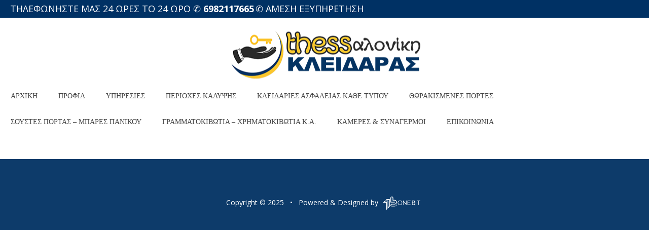

--- FILE ---
content_type: text/html; charset=UTF-8
request_url: https://thesskleidaras.gr/faq_category/new-projects/
body_size: 11756
content:
<!DOCTYPE html>
<html lang="el" >
<head>
		<meta charset="UTF-8" /><meta name="viewport" content="width=device-width, initial-scale=1.0, minimum-scale=1.0, maximum-scale=1.0, user-scalable=0" /><meta http-equiv="X-UA-Compatible" content="IE=edge,chrome=1" /><meta name="format-detection" content="telephone=no"><script type="text/javascript">var ajaxurl = "https://thesskleidaras.gr/wp-admin/admin-ajax.php";</script><meta name='robots' content='index, follow, max-image-preview:large, max-snippet:-1, max-video-preview:-1' />
	<style>img:is([sizes="auto" i], [sizes^="auto," i]) { contain-intrinsic-size: 3000px 1500px }</style>
	
		<style id="critical-path-css" type="text/css">
			body,html{width:100%;height:100%;margin:0;padding:0}.page-preloader{top:0;left:0;z-index:999;position:fixed;height:100%;width:100%;text-align:center}.preloader-preview-area{animation-delay:-.2s;top:50%;-ms-transform:translateY(100%);transform:translateY(100%);margin-top:10px;max-height:calc(50% - 20px);opacity:1;width:100%;text-align:center;position:absolute}.preloader-logo{max-width:90%;top:50%;-ms-transform:translateY(-100%);transform:translateY(-100%);margin:-10px auto 0 auto;max-height:calc(50% - 20px);opacity:1;position:relative}.ball-pulse>div{width:15px;height:15px;border-radius:100%;margin:2px;animation-fill-mode:both;display:inline-block;animation:ball-pulse .75s infinite cubic-bezier(.2,.68,.18,1.08)}.ball-pulse>div:nth-child(1){animation-delay:-.36s}.ball-pulse>div:nth-child(2){animation-delay:-.24s}.ball-pulse>div:nth-child(3){animation-delay:-.12s}@keyframes ball-pulse{0%{transform:scale(1);opacity:1}45%{transform:scale(.1);opacity:.7}80%{transform:scale(1);opacity:1}}.ball-clip-rotate-pulse{position:relative;-ms-transform:translateY(-15px) translateX(-10px);transform:translateY(-15px) translateX(-10px);display:inline-block}.ball-clip-rotate-pulse>div{animation-fill-mode:both;position:absolute;top:0;left:0;border-radius:100%}.ball-clip-rotate-pulse>div:first-child{height:36px;width:36px;top:7px;left:-7px;animation:ball-clip-rotate-pulse-scale 1s 0s cubic-bezier(.09,.57,.49,.9) infinite}.ball-clip-rotate-pulse>div:last-child{position:absolute;width:50px;height:50px;left:-16px;top:-2px;background:0 0;border:2px solid;animation:ball-clip-rotate-pulse-rotate 1s 0s cubic-bezier(.09,.57,.49,.9) infinite;animation-duration:1s}@keyframes ball-clip-rotate-pulse-rotate{0%{transform:rotate(0) scale(1)}50%{transform:rotate(180deg) scale(.6)}100%{transform:rotate(360deg) scale(1)}}@keyframes ball-clip-rotate-pulse-scale{30%{transform:scale(.3)}100%{transform:scale(1)}}@keyframes square-spin{25%{transform:perspective(100px) rotateX(180deg) rotateY(0)}50%{transform:perspective(100px) rotateX(180deg) rotateY(180deg)}75%{transform:perspective(100px) rotateX(0) rotateY(180deg)}100%{transform:perspective(100px) rotateX(0) rotateY(0)}}.square-spin{display:inline-block}.square-spin>div{animation-fill-mode:both;width:50px;height:50px;animation:square-spin 3s 0s cubic-bezier(.09,.57,.49,.9) infinite}.cube-transition{position:relative;-ms-transform:translate(-25px,-25px);transform:translate(-25px,-25px);display:inline-block}.cube-transition>div{animation-fill-mode:both;width:15px;height:15px;position:absolute;top:-5px;left:-5px;animation:cube-transition 1.6s 0s infinite ease-in-out}.cube-transition>div:last-child{animation-delay:-.8s}@keyframes cube-transition{25%{transform:translateX(50px) scale(.5) rotate(-90deg)}50%{transform:translate(50px,50px) rotate(-180deg)}75%{transform:translateY(50px) scale(.5) rotate(-270deg)}100%{transform:rotate(-360deg)}}.ball-scale>div{border-radius:100%;margin:2px;animation-fill-mode:both;display:inline-block;height:60px;width:60px;animation:ball-scale 1s 0s ease-in-out infinite}@keyframes ball-scale{0%{transform:scale(0)}100%{transform:scale(1);opacity:0}}.line-scale>div{animation-fill-mode:both;display:inline-block;width:5px;height:50px;border-radius:2px;margin:2px}.line-scale>div:nth-child(1){animation:line-scale 1s -.5s infinite cubic-bezier(.2,.68,.18,1.08)}.line-scale>div:nth-child(2){animation:line-scale 1s -.4s infinite cubic-bezier(.2,.68,.18,1.08)}.line-scale>div:nth-child(3){animation:line-scale 1s -.3s infinite cubic-bezier(.2,.68,.18,1.08)}.line-scale>div:nth-child(4){animation:line-scale 1s -.2s infinite cubic-bezier(.2,.68,.18,1.08)}.line-scale>div:nth-child(5){animation:line-scale 1s -.1s infinite cubic-bezier(.2,.68,.18,1.08)}@keyframes line-scale{0%{transform:scaley(1)}50%{transform:scaley(.4)}100%{transform:scaley(1)}}.ball-scale-multiple{position:relative;-ms-transform:translateY(30px);transform:translateY(30px);display:inline-block}.ball-scale-multiple>div{border-radius:100%;animation-fill-mode:both;margin:2px;position:absolute;left:-30px;top:0;opacity:0;margin:0;width:50px;height:50px;animation:ball-scale-multiple 1s 0s linear infinite}.ball-scale-multiple>div:nth-child(2){animation-delay:-.2s}.ball-scale-multiple>div:nth-child(3){animation-delay:-.2s}@keyframes ball-scale-multiple{0%{transform:scale(0);opacity:0}5%{opacity:1}100%{transform:scale(1);opacity:0}}.ball-pulse-sync{display:inline-block}.ball-pulse-sync>div{width:15px;height:15px;border-radius:100%;margin:2px;animation-fill-mode:both;display:inline-block}.ball-pulse-sync>div:nth-child(1){animation:ball-pulse-sync .6s -.21s infinite ease-in-out}.ball-pulse-sync>div:nth-child(2){animation:ball-pulse-sync .6s -.14s infinite ease-in-out}.ball-pulse-sync>div:nth-child(3){animation:ball-pulse-sync .6s -70ms infinite ease-in-out}@keyframes ball-pulse-sync{33%{transform:translateY(10px)}66%{transform:translateY(-10px)}100%{transform:translateY(0)}}.transparent-circle{display:inline-block;border-top:.5em solid rgba(255,255,255,.2);border-right:.5em solid rgba(255,255,255,.2);border-bottom:.5em solid rgba(255,255,255,.2);border-left:.5em solid #fff;transform:translateZ(0);animation:transparent-circle 1.1s infinite linear;width:50px;height:50px;border-radius:50%}.transparent-circle:after{border-radius:50%;width:10em;height:10em}@keyframes transparent-circle{0%{transform:rotate(0)}100%{transform:rotate(360deg)}}.ball-spin-fade-loader{position:relative;top:-10px;left:-10px;display:inline-block}.ball-spin-fade-loader>div{width:15px;height:15px;border-radius:100%;margin:2px;animation-fill-mode:both;position:absolute;animation:ball-spin-fade-loader 1s infinite linear}.ball-spin-fade-loader>div:nth-child(1){top:25px;left:0;animation-delay:-.84s;-webkit-animation-delay:-.84s}.ball-spin-fade-loader>div:nth-child(2){top:17.05px;left:17.05px;animation-delay:-.72s;-webkit-animation-delay:-.72s}.ball-spin-fade-loader>div:nth-child(3){top:0;left:25px;animation-delay:-.6s;-webkit-animation-delay:-.6s}.ball-spin-fade-loader>div:nth-child(4){top:-17.05px;left:17.05px;animation-delay:-.48s;-webkit-animation-delay:-.48s}.ball-spin-fade-loader>div:nth-child(5){top:-25px;left:0;animation-delay:-.36s;-webkit-animation-delay:-.36s}.ball-spin-fade-loader>div:nth-child(6){top:-17.05px;left:-17.05px;animation-delay:-.24s;-webkit-animation-delay:-.24s}.ball-spin-fade-loader>div:nth-child(7){top:0;left:-25px;animation-delay:-.12s;-webkit-animation-delay:-.12s}.ball-spin-fade-loader>div:nth-child(8){top:17.05px;left:-17.05px;animation-delay:0s;-webkit-animation-delay:0s}@keyframes ball-spin-fade-loader{50%{opacity:.3;transform:scale(.4)}100%{opacity:1;transform:scale(1)}}		</style>

		
	<!-- This site is optimized with the Yoast SEO plugin v25.0 - https://yoast.com/wordpress/plugins/seo/ -->
	<title>New Projects Archives - ΚΛΕΙΔΑΡΑΣ ΘΕΣΣΑΛΟΝΙΚΗ 24 ΩΡΕΣ ΑΜΕΣΗ ΕΞΥΠΗΡΕΤΗΣΗ</title>
	<link rel="canonical" href="https://thesskleidaras.gr/faq_category/new-projects/" />
	<meta property="og:locale" content="el_GR" />
	<meta property="og:type" content="article" />
	<meta property="og:title" content="New Projects Archives - ΚΛΕΙΔΑΡΑΣ ΘΕΣΣΑΛΟΝΙΚΗ 24 ΩΡΕΣ ΑΜΕΣΗ ΕΞΥΠΗΡΕΤΗΣΗ" />
	<meta property="og:url" content="https://thesskleidaras.gr/faq_category/new-projects/" />
	<meta property="og:site_name" content="ΚΛΕΙΔΑΡΑΣ ΘΕΣΣΑΛΟΝΙΚΗ 24 ΩΡΕΣ ΑΜΕΣΗ ΕΞΥΠΗΡΕΤΗΣΗ" />
	<meta name="twitter:card" content="summary_large_image" />
	<script type="application/ld+json" class="yoast-schema-graph">{"@context":"https://schema.org","@graph":[{"@type":"CollectionPage","@id":"https://thesskleidaras.gr/faq_category/new-projects/","url":"https://thesskleidaras.gr/faq_category/new-projects/","name":"New Projects Archives - ΚΛΕΙΔΑΡΑΣ ΘΕΣΣΑΛΟΝΙΚΗ 24 ΩΡΕΣ ΑΜΕΣΗ ΕΞΥΠΗΡΕΤΗΣΗ","isPartOf":{"@id":"https://thesskleidaras.gr/#website"},"breadcrumb":{"@id":"https://thesskleidaras.gr/faq_category/new-projects/#breadcrumb"},"inLanguage":"el"},{"@type":"BreadcrumbList","@id":"https://thesskleidaras.gr/faq_category/new-projects/#breadcrumb","itemListElement":[{"@type":"ListItem","position":1,"name":"Home","item":"https://thesskleidaras.gr/"},{"@type":"ListItem","position":2,"name":"New Projects"}]},{"@type":"WebSite","@id":"https://thesskleidaras.gr/#website","url":"https://thesskleidaras.gr/","name":"ΚΛΕΙΔΑΡΑΣ ΘΕΣΣΑΛΟΝΙΚΗ 24 ΩΡΕΣ ΑΜΕΣΗ ΕΞΥΠΗΡΕΤΗΣΗ","description":"ΚΛΕΙΔΑΡΑΣ ΘΕΣΣΑΛΟΝΙΚΗ 24 ΩΡΕΣ ΑΜΕΣΗ ΕΞΥΠΗΡΕΤΗΣΗ","potentialAction":[{"@type":"SearchAction","target":{"@type":"EntryPoint","urlTemplate":"https://thesskleidaras.gr/?s={search_term_string}"},"query-input":{"@type":"PropertyValueSpecification","valueRequired":true,"valueName":"search_term_string"}}],"inLanguage":"el"}]}</script>
	<!-- / Yoast SEO plugin. -->


<link rel="alternate" type="application/rss+xml" title="Ροή RSS &raquo; ΚΛΕΙΔΑΡΑΣ ΘΕΣΣΑΛΟΝΙΚΗ 24 ΩΡΕΣ ΑΜΕΣΗ ΕΞΥΠΗΡΕΤΗΣΗ" href="https://thesskleidaras.gr/feed/" />
<link rel="alternate" type="application/rss+xml" title="Ροή Σχολίων &raquo; ΚΛΕΙΔΑΡΑΣ ΘΕΣΣΑΛΟΝΙΚΗ 24 ΩΡΕΣ ΑΜΕΣΗ ΕΞΥΠΗΡΕΤΗΣΗ" href="https://thesskleidaras.gr/comments/feed/" />

<link rel="shortcut icon" href="https://thesskleidaras.gr/wp-content/uploads/2018/01/thesskleidaras-logo-home-1.png"  />
<link rel="alternate" type="application/rss+xml" title="Ροή για ΚΛΕΙΔΑΡΑΣ ΘΕΣΣΑΛΟΝΙΚΗ 24 ΩΡΕΣ ΑΜΕΣΗ ΕΞΥΠΗΡΕΤΗΣΗ &raquo; New Projects Faq Category" href="https://thesskleidaras.gr/faq_category/new-projects/feed/" />
<script type="text/javascript">window.abb = {};php = {};window.PHP = {};PHP.ajax = "https://thesskleidaras.gr/wp-admin/admin-ajax.php";PHP.wp_p_id = "";var mk_header_parallax, mk_banner_parallax, mk_page_parallax, mk_footer_parallax, mk_body_parallax;var mk_images_dir = "https://thesskleidaras.gr/wp-content/themes/jupiter/assets/images",mk_theme_js_path = "https://thesskleidaras.gr/wp-content/themes/jupiter/assets/js",mk_theme_dir = "https://thesskleidaras.gr/wp-content/themes/jupiter",mk_captcha_placeholder = "Enter Captcha",mk_captcha_invalid_txt = "Invalid. Try again.",mk_captcha_correct_txt = "Captcha correct.",mk_responsive_nav_width = 1140,mk_vertical_header_back = "Back",mk_vertical_header_anim = "1",mk_check_rtl = true,mk_grid_width = 1400,mk_ajax_search_option = "disable",mk_preloader_bg_color = "#ffffff",mk_accent_color = "#fdc502",mk_go_to_top =  "true",mk_smooth_scroll =  "true",mk_show_background_video =  "true",mk_preloader_bar_color = "#fdc502",mk_preloader_logo = "https://thesskleidaras.gr/wp-content/uploads/2018/01/thesskleidaras-logo-home-1.png";mk_typekit_id   = "",mk_google_fonts = ["Open Sans:100italic,200italic,300italic,400italic,500italic,600italic,700italic,800italic,900italic,100,200,300,400,500,600,700,800,900"],mk_global_lazyload = true;</script><link rel='stylesheet' id='wp-block-library-css' href='https://thesskleidaras.gr/wp-includes/css/dist/block-library/style.min.css?ver=6.8.3' type='text/css' media='all' />
<style id='wp-block-library-theme-inline-css' type='text/css'>
.wp-block-audio :where(figcaption){color:#555;font-size:13px;text-align:center}.is-dark-theme .wp-block-audio :where(figcaption){color:#ffffffa6}.wp-block-audio{margin:0 0 1em}.wp-block-code{border:1px solid #ccc;border-radius:4px;font-family:Menlo,Consolas,monaco,monospace;padding:.8em 1em}.wp-block-embed :where(figcaption){color:#555;font-size:13px;text-align:center}.is-dark-theme .wp-block-embed :where(figcaption){color:#ffffffa6}.wp-block-embed{margin:0 0 1em}.blocks-gallery-caption{color:#555;font-size:13px;text-align:center}.is-dark-theme .blocks-gallery-caption{color:#ffffffa6}:root :where(.wp-block-image figcaption){color:#555;font-size:13px;text-align:center}.is-dark-theme :root :where(.wp-block-image figcaption){color:#ffffffa6}.wp-block-image{margin:0 0 1em}.wp-block-pullquote{border-bottom:4px solid;border-top:4px solid;color:currentColor;margin-bottom:1.75em}.wp-block-pullquote cite,.wp-block-pullquote footer,.wp-block-pullquote__citation{color:currentColor;font-size:.8125em;font-style:normal;text-transform:uppercase}.wp-block-quote{border-left:.25em solid;margin:0 0 1.75em;padding-left:1em}.wp-block-quote cite,.wp-block-quote footer{color:currentColor;font-size:.8125em;font-style:normal;position:relative}.wp-block-quote:where(.has-text-align-right){border-left:none;border-right:.25em solid;padding-left:0;padding-right:1em}.wp-block-quote:where(.has-text-align-center){border:none;padding-left:0}.wp-block-quote.is-large,.wp-block-quote.is-style-large,.wp-block-quote:where(.is-style-plain){border:none}.wp-block-search .wp-block-search__label{font-weight:700}.wp-block-search__button{border:1px solid #ccc;padding:.375em .625em}:where(.wp-block-group.has-background){padding:1.25em 2.375em}.wp-block-separator.has-css-opacity{opacity:.4}.wp-block-separator{border:none;border-bottom:2px solid;margin-left:auto;margin-right:auto}.wp-block-separator.has-alpha-channel-opacity{opacity:1}.wp-block-separator:not(.is-style-wide):not(.is-style-dots){width:100px}.wp-block-separator.has-background:not(.is-style-dots){border-bottom:none;height:1px}.wp-block-separator.has-background:not(.is-style-wide):not(.is-style-dots){height:2px}.wp-block-table{margin:0 0 1em}.wp-block-table td,.wp-block-table th{word-break:normal}.wp-block-table :where(figcaption){color:#555;font-size:13px;text-align:center}.is-dark-theme .wp-block-table :where(figcaption){color:#ffffffa6}.wp-block-video :where(figcaption){color:#555;font-size:13px;text-align:center}.is-dark-theme .wp-block-video :where(figcaption){color:#ffffffa6}.wp-block-video{margin:0 0 1em}:root :where(.wp-block-template-part.has-background){margin-bottom:0;margin-top:0;padding:1.25em 2.375em}
</style>
<style id='classic-theme-styles-inline-css' type='text/css'>
/*! This file is auto-generated */
.wp-block-button__link{color:#fff;background-color:#32373c;border-radius:9999px;box-shadow:none;text-decoration:none;padding:calc(.667em + 2px) calc(1.333em + 2px);font-size:1.125em}.wp-block-file__button{background:#32373c;color:#fff;text-decoration:none}
</style>
<style id='global-styles-inline-css' type='text/css'>
:root{--wp--preset--aspect-ratio--square: 1;--wp--preset--aspect-ratio--4-3: 4/3;--wp--preset--aspect-ratio--3-4: 3/4;--wp--preset--aspect-ratio--3-2: 3/2;--wp--preset--aspect-ratio--2-3: 2/3;--wp--preset--aspect-ratio--16-9: 16/9;--wp--preset--aspect-ratio--9-16: 9/16;--wp--preset--color--black: #000000;--wp--preset--color--cyan-bluish-gray: #abb8c3;--wp--preset--color--white: #ffffff;--wp--preset--color--pale-pink: #f78da7;--wp--preset--color--vivid-red: #cf2e2e;--wp--preset--color--luminous-vivid-orange: #ff6900;--wp--preset--color--luminous-vivid-amber: #fcb900;--wp--preset--color--light-green-cyan: #7bdcb5;--wp--preset--color--vivid-green-cyan: #00d084;--wp--preset--color--pale-cyan-blue: #8ed1fc;--wp--preset--color--vivid-cyan-blue: #0693e3;--wp--preset--color--vivid-purple: #9b51e0;--wp--preset--gradient--vivid-cyan-blue-to-vivid-purple: linear-gradient(135deg,rgba(6,147,227,1) 0%,rgb(155,81,224) 100%);--wp--preset--gradient--light-green-cyan-to-vivid-green-cyan: linear-gradient(135deg,rgb(122,220,180) 0%,rgb(0,208,130) 100%);--wp--preset--gradient--luminous-vivid-amber-to-luminous-vivid-orange: linear-gradient(135deg,rgba(252,185,0,1) 0%,rgba(255,105,0,1) 100%);--wp--preset--gradient--luminous-vivid-orange-to-vivid-red: linear-gradient(135deg,rgba(255,105,0,1) 0%,rgb(207,46,46) 100%);--wp--preset--gradient--very-light-gray-to-cyan-bluish-gray: linear-gradient(135deg,rgb(238,238,238) 0%,rgb(169,184,195) 100%);--wp--preset--gradient--cool-to-warm-spectrum: linear-gradient(135deg,rgb(74,234,220) 0%,rgb(151,120,209) 20%,rgb(207,42,186) 40%,rgb(238,44,130) 60%,rgb(251,105,98) 80%,rgb(254,248,76) 100%);--wp--preset--gradient--blush-light-purple: linear-gradient(135deg,rgb(255,206,236) 0%,rgb(152,150,240) 100%);--wp--preset--gradient--blush-bordeaux: linear-gradient(135deg,rgb(254,205,165) 0%,rgb(254,45,45) 50%,rgb(107,0,62) 100%);--wp--preset--gradient--luminous-dusk: linear-gradient(135deg,rgb(255,203,112) 0%,rgb(199,81,192) 50%,rgb(65,88,208) 100%);--wp--preset--gradient--pale-ocean: linear-gradient(135deg,rgb(255,245,203) 0%,rgb(182,227,212) 50%,rgb(51,167,181) 100%);--wp--preset--gradient--electric-grass: linear-gradient(135deg,rgb(202,248,128) 0%,rgb(113,206,126) 100%);--wp--preset--gradient--midnight: linear-gradient(135deg,rgb(2,3,129) 0%,rgb(40,116,252) 100%);--wp--preset--font-size--small: 13px;--wp--preset--font-size--medium: 20px;--wp--preset--font-size--large: 36px;--wp--preset--font-size--x-large: 42px;--wp--preset--spacing--20: 0.44rem;--wp--preset--spacing--30: 0.67rem;--wp--preset--spacing--40: 1rem;--wp--preset--spacing--50: 1.5rem;--wp--preset--spacing--60: 2.25rem;--wp--preset--spacing--70: 3.38rem;--wp--preset--spacing--80: 5.06rem;--wp--preset--shadow--natural: 6px 6px 9px rgba(0, 0, 0, 0.2);--wp--preset--shadow--deep: 12px 12px 50px rgba(0, 0, 0, 0.4);--wp--preset--shadow--sharp: 6px 6px 0px rgba(0, 0, 0, 0.2);--wp--preset--shadow--outlined: 6px 6px 0px -3px rgba(255, 255, 255, 1), 6px 6px rgba(0, 0, 0, 1);--wp--preset--shadow--crisp: 6px 6px 0px rgba(0, 0, 0, 1);}:where(.is-layout-flex){gap: 0.5em;}:where(.is-layout-grid){gap: 0.5em;}body .is-layout-flex{display: flex;}.is-layout-flex{flex-wrap: wrap;align-items: center;}.is-layout-flex > :is(*, div){margin: 0;}body .is-layout-grid{display: grid;}.is-layout-grid > :is(*, div){margin: 0;}:where(.wp-block-columns.is-layout-flex){gap: 2em;}:where(.wp-block-columns.is-layout-grid){gap: 2em;}:where(.wp-block-post-template.is-layout-flex){gap: 1.25em;}:where(.wp-block-post-template.is-layout-grid){gap: 1.25em;}.has-black-color{color: var(--wp--preset--color--black) !important;}.has-cyan-bluish-gray-color{color: var(--wp--preset--color--cyan-bluish-gray) !important;}.has-white-color{color: var(--wp--preset--color--white) !important;}.has-pale-pink-color{color: var(--wp--preset--color--pale-pink) !important;}.has-vivid-red-color{color: var(--wp--preset--color--vivid-red) !important;}.has-luminous-vivid-orange-color{color: var(--wp--preset--color--luminous-vivid-orange) !important;}.has-luminous-vivid-amber-color{color: var(--wp--preset--color--luminous-vivid-amber) !important;}.has-light-green-cyan-color{color: var(--wp--preset--color--light-green-cyan) !important;}.has-vivid-green-cyan-color{color: var(--wp--preset--color--vivid-green-cyan) !important;}.has-pale-cyan-blue-color{color: var(--wp--preset--color--pale-cyan-blue) !important;}.has-vivid-cyan-blue-color{color: var(--wp--preset--color--vivid-cyan-blue) !important;}.has-vivid-purple-color{color: var(--wp--preset--color--vivid-purple) !important;}.has-black-background-color{background-color: var(--wp--preset--color--black) !important;}.has-cyan-bluish-gray-background-color{background-color: var(--wp--preset--color--cyan-bluish-gray) !important;}.has-white-background-color{background-color: var(--wp--preset--color--white) !important;}.has-pale-pink-background-color{background-color: var(--wp--preset--color--pale-pink) !important;}.has-vivid-red-background-color{background-color: var(--wp--preset--color--vivid-red) !important;}.has-luminous-vivid-orange-background-color{background-color: var(--wp--preset--color--luminous-vivid-orange) !important;}.has-luminous-vivid-amber-background-color{background-color: var(--wp--preset--color--luminous-vivid-amber) !important;}.has-light-green-cyan-background-color{background-color: var(--wp--preset--color--light-green-cyan) !important;}.has-vivid-green-cyan-background-color{background-color: var(--wp--preset--color--vivid-green-cyan) !important;}.has-pale-cyan-blue-background-color{background-color: var(--wp--preset--color--pale-cyan-blue) !important;}.has-vivid-cyan-blue-background-color{background-color: var(--wp--preset--color--vivid-cyan-blue) !important;}.has-vivid-purple-background-color{background-color: var(--wp--preset--color--vivid-purple) !important;}.has-black-border-color{border-color: var(--wp--preset--color--black) !important;}.has-cyan-bluish-gray-border-color{border-color: var(--wp--preset--color--cyan-bluish-gray) !important;}.has-white-border-color{border-color: var(--wp--preset--color--white) !important;}.has-pale-pink-border-color{border-color: var(--wp--preset--color--pale-pink) !important;}.has-vivid-red-border-color{border-color: var(--wp--preset--color--vivid-red) !important;}.has-luminous-vivid-orange-border-color{border-color: var(--wp--preset--color--luminous-vivid-orange) !important;}.has-luminous-vivid-amber-border-color{border-color: var(--wp--preset--color--luminous-vivid-amber) !important;}.has-light-green-cyan-border-color{border-color: var(--wp--preset--color--light-green-cyan) !important;}.has-vivid-green-cyan-border-color{border-color: var(--wp--preset--color--vivid-green-cyan) !important;}.has-pale-cyan-blue-border-color{border-color: var(--wp--preset--color--pale-cyan-blue) !important;}.has-vivid-cyan-blue-border-color{border-color: var(--wp--preset--color--vivid-cyan-blue) !important;}.has-vivid-purple-border-color{border-color: var(--wp--preset--color--vivid-purple) !important;}.has-vivid-cyan-blue-to-vivid-purple-gradient-background{background: var(--wp--preset--gradient--vivid-cyan-blue-to-vivid-purple) !important;}.has-light-green-cyan-to-vivid-green-cyan-gradient-background{background: var(--wp--preset--gradient--light-green-cyan-to-vivid-green-cyan) !important;}.has-luminous-vivid-amber-to-luminous-vivid-orange-gradient-background{background: var(--wp--preset--gradient--luminous-vivid-amber-to-luminous-vivid-orange) !important;}.has-luminous-vivid-orange-to-vivid-red-gradient-background{background: var(--wp--preset--gradient--luminous-vivid-orange-to-vivid-red) !important;}.has-very-light-gray-to-cyan-bluish-gray-gradient-background{background: var(--wp--preset--gradient--very-light-gray-to-cyan-bluish-gray) !important;}.has-cool-to-warm-spectrum-gradient-background{background: var(--wp--preset--gradient--cool-to-warm-spectrum) !important;}.has-blush-light-purple-gradient-background{background: var(--wp--preset--gradient--blush-light-purple) !important;}.has-blush-bordeaux-gradient-background{background: var(--wp--preset--gradient--blush-bordeaux) !important;}.has-luminous-dusk-gradient-background{background: var(--wp--preset--gradient--luminous-dusk) !important;}.has-pale-ocean-gradient-background{background: var(--wp--preset--gradient--pale-ocean) !important;}.has-electric-grass-gradient-background{background: var(--wp--preset--gradient--electric-grass) !important;}.has-midnight-gradient-background{background: var(--wp--preset--gradient--midnight) !important;}.has-small-font-size{font-size: var(--wp--preset--font-size--small) !important;}.has-medium-font-size{font-size: var(--wp--preset--font-size--medium) !important;}.has-large-font-size{font-size: var(--wp--preset--font-size--large) !important;}.has-x-large-font-size{font-size: var(--wp--preset--font-size--x-large) !important;}
:where(.wp-block-post-template.is-layout-flex){gap: 1.25em;}:where(.wp-block-post-template.is-layout-grid){gap: 1.25em;}
:where(.wp-block-columns.is-layout-flex){gap: 2em;}:where(.wp-block-columns.is-layout-grid){gap: 2em;}
:root :where(.wp-block-pullquote){font-size: 1.5em;line-height: 1.6;}
</style>
<link rel='stylesheet' id='theme-styles-css' href='https://thesskleidaras.gr/wp-content/themes/jupiter/assets/stylesheet/min/full-styles.6.10.2.css?ver=1615529722' type='text/css' media='all' />
<style id='theme-styles-inline-css' type='text/css'>

			#wpadminbar {
				-webkit-backface-visibility: hidden;
				backface-visibility: hidden;
				-webkit-perspective: 1000;
				-ms-perspective: 1000;
				perspective: 1000;
				-webkit-transform: translateZ(0px);
				-ms-transform: translateZ(0px);
				transform: translateZ(0px);
			}
			@media screen and (max-width: 600px) {
				#wpadminbar {
					position: fixed !important;
				}
			}
		
body { background-color:#fff; } .hb-custom-header #mk-page-introduce, .mk-header { background-color:#fdc502;background-size:cover;-webkit-background-size:cover;-moz-background-size:cover; } .hb-custom-header > div, .mk-header-bg { background-color:#ffffff; } .mk-classic-nav-bg { background-color:#ffffff; } .master-holder-bg { background-color:#fff; } #mk-footer { } #mk-boxed-layout { -webkit-box-shadow:0 0 0px rgba(0, 0, 0, 0); -moz-box-shadow:0 0 0px rgba(0, 0, 0, 0); box-shadow:0 0 0px rgba(0, 0, 0, 0); } .mk-news-tab .mk-tabs-tabs .is-active a, .mk-fancy-title.pattern-style span, .mk-fancy-title.pattern-style.color-gradient span:after, .page-bg-color { background-color:#fff; } .page-title { font-size:20px; color:#4d4d4d; text-transform:uppercase; font-weight:inherit; letter-spacing:2px; } .page-subtitle { font-size:14px; line-height:100%; color:#a3a3a3; font-size:14px; text-transform:none; } .mk-header { border-bottom:1px solid #fdc502; } .header-style-1 .mk-header-padding-wrapper, .header-style-2 .mk-header-padding-wrapper, .header-style-3 .mk-header-padding-wrapper { padding-top:215px; } .mk-process-steps[max-width~="950px"] ul::before { display:none !important; } .mk-process-steps[max-width~="950px"] li { margin-bottom:30px !important; width:100% !important; text-align:center; } .mk-event-countdown-ul[max-width~="750px"] li { width:90%; display:block; margin:0 auto 15px; } body { font-family:Open Sans } @font-face { font-family:'star'; src:url('https://thesskleidaras.gr/wp-content/themes/jupiter/assets/stylesheet/fonts/star/font.eot'); src:url('https://thesskleidaras.gr/wp-content/themes/jupiter/assets/stylesheet/fonts/star/font.eot?#iefix') format('embedded-opentype'), url('https://thesskleidaras.gr/wp-content/themes/jupiter/assets/stylesheet/fonts/star/font.woff') format('woff'), url('https://thesskleidaras.gr/wp-content/themes/jupiter/assets/stylesheet/fonts/star/font.ttf') format('truetype'), url('https://thesskleidaras.gr/wp-content/themes/jupiter/assets/stylesheet/fonts/star/font.svg#star') format('svg'); font-weight:normal; font-style:normal; } @font-face { font-family:'WooCommerce'; src:url('https://thesskleidaras.gr/wp-content/themes/jupiter/assets/stylesheet/fonts/woocommerce/font.eot'); src:url('https://thesskleidaras.gr/wp-content/themes/jupiter/assets/stylesheet/fonts/woocommerce/font.eot?#iefix') format('embedded-opentype'), url('https://thesskleidaras.gr/wp-content/themes/jupiter/assets/stylesheet/fonts/woocommerce/font.woff') format('woff'), url('https://thesskleidaras.gr/wp-content/themes/jupiter/assets/stylesheet/fonts/woocommerce/font.ttf') format('truetype'), url('https://thesskleidaras.gr/wp-content/themes/jupiter/assets/stylesheet/fonts/woocommerce/font.svg#WooCommerce') format('svg'); font-weight:normal; font-style:normal; }#mk-boxed-layout { position:relative; z-index:0; width:100%; } .posts-carousel .detail-holder { min-height:60px; background-color:#ffffffe0; } @media handheld, only screen and (max-width:780px) .mk-header-toolbar { padding:10px 5px; display:none; height:auto; line-height:auto; } .main-navigation-ul > li.menu-item > a.menu-item-link { color:#2a2a2a; font-size:16px; font-weight:inherit; padding-right:20px !important; padding-left:20px !important; text-transform:uppercase; letter-spacing:0px; font-family:arial black; } .mk-footer-copyright { font-size:13px; letter-spacing:1px; text-transform:uppercase; text-align:center; } #mk-footer { background-color:#003163f2; } .mk-responsive-nav li ul li .megamenu-title:hover, .mk-responsive-nav li ul li .megamenu-title, .mk-responsive-nav li a, .mk-responsive-nav li ul li a:hover, .mk-responsive-nav .mk-nav-arrow { color:#003163 !important; } .mk-responsive-nav li a:hover { background-color:rgba(252, 197, 73, 0.57); }
</style>
<link rel='stylesheet' id='mkhb-render-css' href='https://thesskleidaras.gr/wp-content/themes/jupiter/header-builder/includes/assets/css/mkhb-render.css?ver=6.10.2' type='text/css' media='all' />
<link rel='stylesheet' id='mkhb-row-css' href='https://thesskleidaras.gr/wp-content/themes/jupiter/header-builder/includes/assets/css/mkhb-row.css?ver=6.10.2' type='text/css' media='all' />
<link rel='stylesheet' id='mkhb-column-css' href='https://thesskleidaras.gr/wp-content/themes/jupiter/header-builder/includes/assets/css/mkhb-column.css?ver=6.10.2' type='text/css' media='all' />
<link rel='stylesheet' id='theme-options-css' href='https://thesskleidaras.gr/wp-content/uploads/mk_assets/theme-options-production-1742305038.css?ver=1742304775' type='text/css' media='all' />
<link rel='stylesheet' id='jupiter-donut-shortcodes-css' href='https://thesskleidaras.gr/wp-content/plugins/jupiter-donut/assets/css/shortcodes-styles.min.css?ver=1.6.2' type='text/css' media='all' />
<script type="text/javascript" data-noptimize='' data-no-minify='' src="https://thesskleidaras.gr/wp-content/themes/jupiter/assets/js/plugins/wp-enqueue/webfontloader.js?ver=6.8.3" id="mk-webfontloader-js"></script>
<script type="text/javascript" id="mk-webfontloader-js-after">
/* <![CDATA[ */
WebFontConfig = {
	timeout: 2000
}

if ( mk_typekit_id.length > 0 ) {
	WebFontConfig.typekit = {
		id: mk_typekit_id
	}
}

if ( mk_google_fonts.length > 0 ) {
	WebFontConfig.google = {
		families:  mk_google_fonts
	}
}

if ( (mk_google_fonts.length > 0 || mk_typekit_id.length > 0) && navigator.userAgent.indexOf("Speed Insights") == -1) {
	WebFont.load( WebFontConfig );
}
		
/* ]]> */
</script>
<script type="text/javascript" src="https://thesskleidaras.gr/wp-includes/js/jquery/jquery.min.js?ver=3.7.1" id="jquery-core-js"></script>
<script type="text/javascript" src="https://thesskleidaras.gr/wp-includes/js/jquery/jquery-migrate.min.js?ver=3.4.1" id="jquery-migrate-js"></script>
<script></script><link rel="https://api.w.org/" href="https://thesskleidaras.gr/wp-json/" /><link rel="EditURI" type="application/rsd+xml" title="RSD" href="https://thesskleidaras.gr/xmlrpc.php?rsd" />
<meta name="generator" content="WordPress 6.8.3" />
<meta itemprop="author" content="" /><meta itemprop="datePublished" content="" /><meta itemprop="dateModified" content="" /><meta itemprop="publisher" content="ΚΛΕΙΔΑΡΑΣ ΘΕΣΣΑΛΟΝΙΚΗ 24 ΩΡΕΣ ΑΜΕΣΗ ΕΞΥΠΗΡΕΤΗΣΗ" /><script> var isTest = false; </script><meta name="generator" content="Powered by WPBakery Page Builder - drag and drop page builder for WordPress."/>
<link rel="icon" href="https://thesskleidaras.gr/wp-content/uploads/2018/01/cropped-thesskleidaras-logo-home-1-32x32.png" sizes="32x32" />
<link rel="icon" href="https://thesskleidaras.gr/wp-content/uploads/2018/01/cropped-thesskleidaras-logo-home-1-192x192.png" sizes="192x192" />
<link rel="apple-touch-icon" href="https://thesskleidaras.gr/wp-content/uploads/2018/01/cropped-thesskleidaras-logo-home-1-180x180.png" />
<meta name="msapplication-TileImage" content="https://thesskleidaras.gr/wp-content/uploads/2018/01/cropped-thesskleidaras-logo-home-1-270x270.png" />
		<style type="text/css" id="wp-custom-css">
			.mk-desktop-logo.dark-logo {
    display: block;
    max-height: 100%;
}

.wpb-content-wrapper{ 
	padding-top:21%;
}

.master-holder h3 {
    font-size: 20px!important;
    color: #000;
	font-weight:400!important;
    font-weight: inherit;
    text-transform: none;
}		</style>
		<meta name="generator" content="Jupiter 6.10.2" /><noscript><style> .wpb_animate_when_almost_visible { opacity: 1; }</style></noscript>	</head>

<body class="archive tax-faq_category term-new-projects term-7 wp-theme-jupiter wpb-js-composer js-comp-ver-8.1 vc_responsive" itemscope="itemscope" itemtype="https://schema.org/WebPage"  data-adminbar="">
	
	<!-- Target for scroll anchors to achieve native browser bahaviour + possible enhancements like smooth scrolling -->
	<div id="top-of-page"></div>

		<div id="mk-boxed-layout">

			<div id="mk-theme-container" >

				 
    <header data-height='129'
                data-sticky-height='55'
                data-responsive-height='129'
                data-transparent-skin=''
                data-header-style='2'
                data-sticky-style='false'
                data-sticky-offset='header' id="mk-header-1" class="mk-header header-style-2 header-align-center  toolbar-true menu-hover-4 sticky-style-false mk-background-stretch boxed-header " role="banner" itemscope="itemscope" itemtype="https://schema.org/WPHeader" >
                    <div class="mk-header-holder">
                                                
<div class="mk-header-toolbar">

			<div class="mk-grid header-grid">
	
		<div class="mk-header-toolbar-holder">

		<span class="mk-header-tagline"><font size="4" color="#ffffff">ΤΗΛΕΦΩΝΗΣΤΕ ΜΑΣ 24 ΩΡΕΣ ΤΟ 24 ΩΡΟ ✆ </font><a href="tel:+306982117665"><font size="4" color="#ffffff"><b>6982117665</b></font></a> <font color="#ffffff"  size="4" >✆ ΑΜΕΣΗ ΕΞΥΠΗΡΕΤΗΣΗ</font></span>
		</div>

			</div>
	
</div>
                <div class="mk-header-inner">
                    
                    <div class="mk-header-bg "></div>
                    
                                            <div class="mk-toolbar-resposnive-icon"><svg  class="mk-svg-icon" data-name="mk-icon-chevron-down" data-cacheid="icon-69374540e8a4b" xmlns="http://www.w3.org/2000/svg" viewBox="0 0 1792 1792"><path d="M1683 808l-742 741q-19 19-45 19t-45-19l-742-741q-19-19-19-45.5t19-45.5l166-165q19-19 45-19t45 19l531 531 531-531q19-19 45-19t45 19l166 165q19 19 19 45.5t-19 45.5z"/></svg></div>
                    
                                            <div class="mk-grid header-grid">
                                            <div class="add-header-height">
                            
<div class="mk-nav-responsive-link">
    <div class="mk-css-icon-menu">
        <div class="mk-css-icon-menu-line-1"></div>
        <div class="mk-css-icon-menu-line-2"></div>
        <div class="mk-css-icon-menu-line-3"></div>
    </div>
</div>	<div class=" header-logo fit-logo-img add-header-height  ">
		<a href="https://thesskleidaras.gr/" title="ΚΛΕΙΔΑΡΑΣ ΘΕΣΣΑΛΟΝΙΚΗ 24 ΩΡΕΣ ΑΜΕΣΗ ΕΞΥΠΗΡΕΤΗΣΗ">

			<img class="mk-desktop-logo dark-logo "
				title="ΚΛΕΙΔΑΡΑΣ ΘΕΣΣΑΛΟΝΙΚΗ 24 ΩΡΕΣ ΑΜΕΣΗ ΕΞΥΠΗΡΕΤΗΣΗ"
				alt="ΚΛΕΙΔΑΡΑΣ ΘΕΣΣΑΛΟΝΙΚΗ 24 ΩΡΕΣ ΑΜΕΣΗ ΕΞΥΠΗΡΕΤΗΣΗ"
				src="https://thesskleidaras.gr/wp-content/uploads/2018/01/thesskleidaras-logo-home-1.png" />

			
			
					</a>
	</div>
                        </div>

                                            </div>
                    
                    <div class="clearboth"></div>

                    <div class="mk-header-nav-container menu-hover-style-4" role="navigation" itemscope="itemscope" itemtype="https://schema.org/SiteNavigationElement" >
                        <div class="mk-classic-nav-bg"></div>
                        <div class="mk-classic-menu-wrapper">
                            <nav class="mk-main-navigation js-main-nav"><ul id="menu-main-menu" class="main-navigation-ul"><li id="menu-item-1669" class="menu-item menu-item-type-post_type menu-item-object-page menu-item-home no-mega-menu"><a class="menu-item-link js-smooth-scroll"  href="https://thesskleidaras.gr/">Αρχική</a></li>
<li id="menu-item-441" class="menu-item menu-item-type-post_type menu-item-object-page no-mega-menu"><a class="menu-item-link js-smooth-scroll"  href="https://thesskleidaras.gr/profile-kleidaras-thessaloniki/">προφιλ</a></li>
<li id="menu-item-442" class="menu-item menu-item-type-post_type menu-item-object-page no-mega-menu"><a class="menu-item-link js-smooth-scroll"  href="https://thesskleidaras.gr/ypiresies-kleidaras-thessaloniki/">Υπηρεσίες</a></li>
<li id="menu-item-444" class="menu-item menu-item-type-post_type menu-item-object-page no-mega-menu"><a class="menu-item-link js-smooth-scroll"  href="https://thesskleidaras.gr/perioxes-kalypsis-kleidaras-thessaloniki/">Περιοχές κάλυψης</a></li>
<li id="menu-item-1459" class="menu-item menu-item-type-post_type menu-item-object-page no-mega-menu"><a class="menu-item-link js-smooth-scroll"  href="https://thesskleidaras.gr/kleidaries-asfaleias-kleidaras-thessaloniki/">Κλειδαριές Ασφαλείας Κάθε Τύπου</a></li>
<li id="menu-item-1668" class="menu-item menu-item-type-post_type menu-item-object-page no-mega-menu"><a class="menu-item-link js-smooth-scroll"  href="https://thesskleidaras.gr/thorakismenes-portes-me-italikes-kleidaries-neou-typou/">Θωρακισμένες Πόρτες</a></li>
<li id="menu-item-1467" class="menu-item menu-item-type-post_type menu-item-object-page no-mega-menu"><a class="menu-item-link js-smooth-scroll"  href="https://thesskleidaras.gr/sousta-epanaforas-portas-kleidaras-thessaloniki/">Σούστες πόρτας &#8211; ΜΠΑΡΕΣ ΠΑΝΙΚΟΥ</a></li>
<li id="menu-item-1328" class="menu-item menu-item-type-post_type menu-item-object-page no-mega-menu"><a class="menu-item-link js-smooth-scroll"  href="https://thesskleidaras.gr/grammatokivotia-xrimatokivotia-kleidaras-thessaloniki/">Γραμματοκιβώτια &#8211; XΡΗΜΑΤΟΚΙΒΩΤΙΑ κ.α.</a></li>
<li id="menu-item-1334" class="menu-item menu-item-type-post_type menu-item-object-page no-mega-menu"><a class="menu-item-link js-smooth-scroll"  href="https://thesskleidaras.gr/camera-asfaleias-synagermoi-kleidaras-thessaloniki/">Κάμερες &#038; Συναγερμοί</a></li>
<li id="menu-item-443" class="menu-item menu-item-type-post_type menu-item-object-page no-mega-menu"><a class="menu-item-link js-smooth-scroll"  href="https://thesskleidaras.gr/epikoinonia-kleidaras-thessaloniki/">Επικοινωνία</a></li>
</ul></nav>                        </div>
                    </div>


                    <div class="mk-header-right">
                                            </div>
                    
<div class="mk-responsive-wrap">

	<nav class="menu-main-menu-container"><ul id="menu-main-menu-1" class="mk-responsive-nav"><li id="responsive-menu-item-1669" class="menu-item menu-item-type-post_type menu-item-object-page menu-item-home"><a class="menu-item-link js-smooth-scroll"  href="https://thesskleidaras.gr/">Αρχική</a></li>
<li id="responsive-menu-item-441" class="menu-item menu-item-type-post_type menu-item-object-page"><a class="menu-item-link js-smooth-scroll"  href="https://thesskleidaras.gr/profile-kleidaras-thessaloniki/">προφιλ</a></li>
<li id="responsive-menu-item-442" class="menu-item menu-item-type-post_type menu-item-object-page"><a class="menu-item-link js-smooth-scroll"  href="https://thesskleidaras.gr/ypiresies-kleidaras-thessaloniki/">Υπηρεσίες</a></li>
<li id="responsive-menu-item-444" class="menu-item menu-item-type-post_type menu-item-object-page"><a class="menu-item-link js-smooth-scroll"  href="https://thesskleidaras.gr/perioxes-kalypsis-kleidaras-thessaloniki/">Περιοχές κάλυψης</a></li>
<li id="responsive-menu-item-1459" class="menu-item menu-item-type-post_type menu-item-object-page"><a class="menu-item-link js-smooth-scroll"  href="https://thesskleidaras.gr/kleidaries-asfaleias-kleidaras-thessaloniki/">Κλειδαριές Ασφαλείας Κάθε Τύπου</a></li>
<li id="responsive-menu-item-1668" class="menu-item menu-item-type-post_type menu-item-object-page"><a class="menu-item-link js-smooth-scroll"  href="https://thesskleidaras.gr/thorakismenes-portes-me-italikes-kleidaries-neou-typou/">Θωρακισμένες Πόρτες</a></li>
<li id="responsive-menu-item-1467" class="menu-item menu-item-type-post_type menu-item-object-page"><a class="menu-item-link js-smooth-scroll"  href="https://thesskleidaras.gr/sousta-epanaforas-portas-kleidaras-thessaloniki/">Σούστες πόρτας &#8211; ΜΠΑΡΕΣ ΠΑΝΙΚΟΥ</a></li>
<li id="responsive-menu-item-1328" class="menu-item menu-item-type-post_type menu-item-object-page"><a class="menu-item-link js-smooth-scroll"  href="https://thesskleidaras.gr/grammatokivotia-xrimatokivotia-kleidaras-thessaloniki/">Γραμματοκιβώτια &#8211; XΡΗΜΑΤΟΚΙΒΩΤΙΑ κ.α.</a></li>
<li id="responsive-menu-item-1334" class="menu-item menu-item-type-post_type menu-item-object-page"><a class="menu-item-link js-smooth-scroll"  href="https://thesskleidaras.gr/camera-asfaleias-synagermoi-kleidaras-thessaloniki/">Κάμερες &#038; Συναγερμοί</a></li>
<li id="responsive-menu-item-443" class="menu-item menu-item-type-post_type menu-item-object-page"><a class="menu-item-link js-smooth-scroll"  href="https://thesskleidaras.gr/epikoinonia-kleidaras-thessaloniki/">Επικοινωνία</a></li>
</ul></nav>
		

</div>
         
                </div>
            </div>
                        <section id="mk-page-introduce" class="intro-left"><div class="mk-grid"><h1 class="page-title ">New Projects</h1><div id="mk-breadcrumbs"><div class="mk-breadcrumbs-inner dark-skin"><span><span><a href="https://thesskleidaras.gr/">Home</a></span> &raquo; <span class="breadcrumb_last" aria-current="page">New Projects</span></span></div></div><div class="clearboth"></div></div></section>    </header>

		<div id="theme-page" class="master-holder  clearfix" role="main" itemprop="mainContentOfPage" >
			<div class="master-holder-bg-holder">
				<div id="theme-page-bg" class="master-holder-bg js-el"  ></div>
			</div>
			<div class="mk-main-wrapper-holder">
				<div  class="theme-page-wrapper mk-main-wrapper mk-grid full-layout ">
					<div class="theme-content " itemprop="mainContentOfPage">
							
								

<section id="loop-2" data-query="[base64]" data-loop-atts="[base64]" data-pagination-style="3" data-max-pages="0" data-loop-iterator="10" data-loop-posts="" data-mk-component="Grid" data-grid-config='{"container":"#loop-2", "item":".mk-isotop-item"}' class="js-loop js-el jupiter-donut-clearfix mk-blog-container mk-newspaper-wrapper mk-jupiter-blog   jupiter-donut- mag-one-column mk-blog-container-lazyload" itemscope="itemscope" itemtype="https://schema.org/Blog" >
    </section>


<input type="hidden" id="safe_load_more" name="safe_load_more" value="1cc7c4e982" /><input type="hidden" name="_wp_http_referer" value="/faq_category/new-projects/" />
<span class="mk-ajax-loaded-posts" data-loop-loaded-posts=""></span>
							<div class="clearboth"></div>
											</div>
										<div class="clearboth"></div>
				</div>
			</div>
					</div>


<section id="mk-footer-unfold-spacer"></section>

<section id="mk-footer" class=" disable-on-mobile" role="contentinfo" itemscope="itemscope" itemtype="https://schema.org/WPFooter" >
		<div class="footer-wrapper mk-grid">
		<div class="mk-padding-wrapper">
					<div class=""><section id="text-2" class="widget widget_text">			<div class="textwidget"><p><center><span style="color: #ffffff;">Copyright © <script>document.write(new Date().getFullYear())</script>   •   Powered &amp; Designed by <a href="https://www.1bit.gr" target="_blank" rel="noopener"><img loading="lazy" decoding="async" style="vertical-align: middle;" title="1 BIT - ONE BIT - Σχεδιασμός ιστοσελίδων - Προώθηση ιστοσελίδων - Digital Marketing" src="https://1bit.gr/wp-content/uploads/2021/04/1bit-logo-horizontal-white.png" alt="1 BIT - ONE BIT - Σχεδιασμός ιστοσελίδων - Προώθηση ιστοσελίδων - Digital Marketing" width="84" height="35" /></a></span></center></p>
</div>
		</section></div>
				<div class="clearboth"></div>
		</div>
	</div>
		</section>
</div>
</div>

<div class="bottom-corner-btns js-bottom-corner-btns">

<a href="#top-of-page" class="mk-go-top  js-smooth-scroll js-bottom-corner-btn js-bottom-corner-btn--back">
	<svg  class="mk-svg-icon" data-name="mk-icon-chevron-up" data-cacheid="icon-693745413f3cd" style=" height:16px; width: 16px; "  xmlns="http://www.w3.org/2000/svg" viewBox="0 0 1792 1792"><path d="M1683 1331l-166 165q-19 19-45 19t-45-19l-531-531-531 531q-19 19-45 19t-45-19l-166-165q-19-19-19-45.5t19-45.5l742-741q19-19 45-19t45 19l742 741q19 19 19 45.5t-19 45.5z"/></svg></a>
</div>




	<style type='text/css'></style><style id="mk-shortcode-static-styles" type="text/css">#loop-2 .blog-twitter-content:before, #loop-2 .mk-blog-modern-item.twitter-post-type .blog-twitter-content footer:before { background-image:url('https://thesskleidaras.gr/wp-content/plugins/jupiter-donut/assets/img/social-icons/twitter-blue.svg'); } #loop-2 .mk-blog-meta-wrapper:before { background:url('https://thesskleidaras.gr/wp-content/plugins/jupiter-donut/assets/img/social-icons/instagram.png') center center no-repeat; }</style><script type="speculationrules">
{"prefetch":[{"source":"document","where":{"and":[{"href_matches":"\/*"},{"not":{"href_matches":["\/wp-*.php","\/wp-admin\/*","\/wp-content\/uploads\/*","\/wp-content\/*","\/wp-content\/plugins\/*","\/wp-content\/themes\/jupiter\/*","\/*\\?(.+)"]}},{"not":{"selector_matches":"a[rel~=\"nofollow\"]"}},{"not":{"selector_matches":".no-prefetch, .no-prefetch a"}}]},"eagerness":"conservative"}]}
</script>
<script type="text/javascript">
    php = {
        hasAdminbar: false,
        json: (null != null) ? null : "",
        jsPath: 'https://thesskleidaras.gr/wp-content/themes/jupiter/assets/js'
      };
    </script><script type="text/html" id="wpb-modifications"> window.wpbCustomElement = 1; </script><link rel='stylesheet' id='js_composer_front-css' href='https://thesskleidaras.gr/wp-content/plugins/js_composer_theme/assets/css/js_composer.min.css?ver=8.1' type='text/css' media='all' />
<script type="text/javascript" src="https://thesskleidaras.gr/wp-content/themes/jupiter/assets/js/plugins/wp-enqueue/smoothscroll.js?ver=1631860514" id="smoothscroll-js"></script>
<script type="text/javascript" src="https://thesskleidaras.gr/wp-content/themes/jupiter/assets/js/core-scripts.6.10.2.js?ver=1649268109" id="core-scripts-js"></script>
<script type="text/javascript" src="https://thesskleidaras.gr/wp-content/themes/jupiter/assets/js/components-full.6.10.2.js?ver=1615529722" id="components-full-js"></script>
<script type="text/javascript" src="https://thesskleidaras.gr/wp-content/themes/jupiter/header-builder/includes/assets/js/mkhb-render.js?ver=6.10.2" id="mkhb-render-js"></script>
<script type="text/javascript" src="https://thesskleidaras.gr/wp-content/themes/jupiter/header-builder/includes/assets/js/mkhb-column.js?ver=6.10.2" id="mkhb-column-js"></script>
<script type="text/javascript" id="jupiter-donut-shortcodes-js-extra">
/* <![CDATA[ */
var jupiterDonutVars = {"themeDir":"https:\/\/thesskleidaras.gr\/wp-content\/themes\/jupiter","assetsUrl":"https:\/\/thesskleidaras.gr\/wp-content\/plugins\/jupiter-donut\/assets","gridWidth":"1400","ajaxUrl":"https:\/\/thesskleidaras.gr\/wp-admin\/admin-ajax.php","nonce":"429ea0426b"};
/* ]]> */
</script>
<script type="text/javascript" src="https://thesskleidaras.gr/wp-content/plugins/jupiter-donut/assets/js/shortcodes-scripts.min.js?ver=1.6.2" id="jupiter-donut-shortcodes-js"></script>
<script type="text/javascript" src="https://thesskleidaras.gr/wp-content/plugins/js_composer_theme/assets/js/dist/js_composer_front.min.js?ver=8.1" id="wpb_composer_front_js-js"></script>
<script></script>		<!-- Google Analytics -->
		<script>
			(function(i,s,o,g,r,a,m){i['GoogleAnalyticsObject']=r;i[r]=i[r]||function(){
			(i[r].q=i[r].q||[]).push(arguments)},i[r].l=1*new Date();a=s.createElement(o),
			m=s.getElementsByTagName(o)[0];a.async=1;a.src=g;m.parentNode.insertBefore(a,m)
			})(window,document,'script','https://www.google-analytics.com/analytics.js','ga');

			ga('create', 'UA-142686386-1', 'auto');
			ga('send', 'pageview');
					</script>
		<!-- End Google Analytics -->
		<script type="text/javascript">	window.get = {};	window.get.captcha = function(enteredCaptcha) {
                  return jQuery.get(ajaxurl, { action : "mk_validate_captcha_input", captcha: enteredCaptcha });
              	};</script>
	</body>
</html>


<!-- Page supported by LiteSpeed Cache 7.1 on 2025-12-09 00:38:09 -->

--- FILE ---
content_type: text/plain
request_url: https://www.google-analytics.com/j/collect?v=1&_v=j102&a=2146486523&t=pageview&_s=1&dl=https%3A%2F%2Fthesskleidaras.gr%2Ffaq_category%2Fnew-projects%2F&ul=en-us%40posix&dt=New%20Projects%20Archives%20-%20%CE%9A%CE%9B%CE%95%CE%99%CE%94%CE%91%CE%A1%CE%91%CE%A3%20%CE%98%CE%95%CE%A3%CE%A3%CE%91%CE%9B%CE%9F%CE%9D%CE%99%CE%9A%CE%97%2024%20%CE%A9%CE%A1%CE%95%CE%A3%20%CE%91%CE%9C%CE%95%CE%A3%CE%97%20%CE%95%CE%9E%CE%A5%CE%A0%CE%97%CE%A1%CE%95%CE%A4%CE%97%CE%A3%CE%97&sr=1280x720&vp=1280x720&_u=IEBAAEABAAAAACAAI~&jid=468285847&gjid=311683821&cid=645438733.1765229891&tid=UA-142686386-1&_gid=663205979.1765229891&_r=1&_slc=1&z=2028908261
body_size: -451
content:
2,cG-L9KQHCSVWE